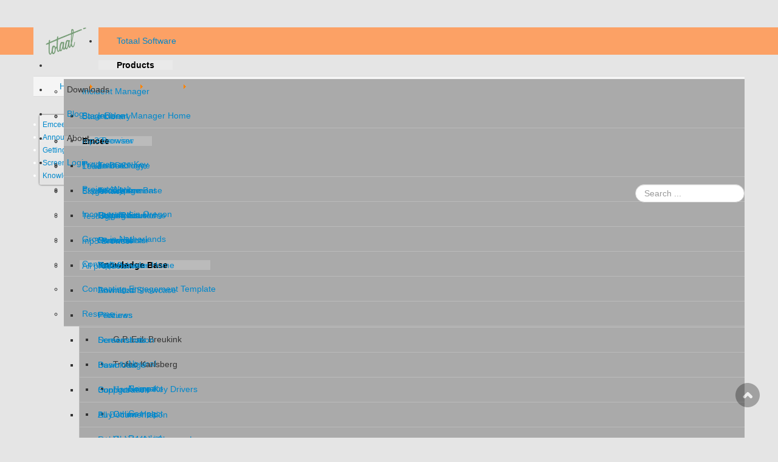

--- FILE ---
content_type: text/html; charset=utf-8
request_url: https://www.totaalsoftware.com/products/emcee/knowledge-base
body_size: 7285
content:
	

<!DOCTYPE html>
<html xmlns="http://www.w3.org/1999/xhtml" xml:lang="en-gb" lang="en-gb" dir="ltr">
<head>
  
    <meta name="viewport" content="width=device-width, initial-scale=1.0">
  
    <base href="https://www.totaalsoftware.com/products/emcee/knowledge-base" />
	<meta http-equiv="content-type" content="text/html; charset=utf-8" />
	<meta name="description" content="Totaal Software by Sander Verhagen focuses on the delivery of software products with a long-term life-cycle" />
	<meta name="generator" content="Joomla! - Open Source Content Management" />
	<title>Knowledge Base - Totaal Software</title>
	<link href="/products/emcee/knowledge-base?format=feed&amp;type=rss" rel="alternate" type="application/rss+xml" title="RSS 2.0" />
	<link href="/products/emcee/knowledge-base?format=feed&amp;type=atom" rel="alternate" type="application/atom+xml" title="Atom 1.0" />
	<link href="/templates/ice_future/favicon.ico" rel="shortcut icon" type="image/vnd.microsoft.icon" />
	<link href="/plugins/system/imagesizer32/lbscripts/lightbox2/lightbox.css" rel="stylesheet" type="text/css" media="all" />
	<link href="/media/com_phocadownload/css/main/phocadownload.css" rel="stylesheet" type="text/css" />
	<link href="/media/plg_content_phocadownload/css/phocadownload.css" rel="stylesheet" type="text/css" />
	<link href="/media/jui/css/bootstrap.css" rel="stylesheet" type="text/css" />
	<link href="/media/jui/css/bootstrap-responsive.css" rel="stylesheet" type="text/css" />
	<link href="/templates/ice_future/css/joomla.css" rel="stylesheet" type="text/css" />
	<link href="/templates/ice_future/css/template.css" rel="stylesheet" type="text/css" />
	<link href="/templates/ice_future/css/responsive.css" rel="stylesheet" type="text/css" />
	<link href="/modules/mod_accordeonck/themes/simple/mod_accordeonck_css.php?cssid=accordeonck92" rel="stylesheet" type="text/css" />
	<link href="/modules/mod_roknavmenu/themes/fusion/css/fusion.css" rel="stylesheet" type="text/css" />
	<link href="/media/jui/css/chosen.css?08f7b5896b60ea3c34f5420626b4e756" rel="stylesheet" type="text/css" />
	<link href="/media/com_finder/css/finder.css" rel="stylesheet" type="text/css" />
	<style type="text/css">

.hide { display: none; }
.table-noheader { border-collapse: collapse; }
.table-noheader thead { display: none; }

#accordeonck92 li > .accordeonck_outer .toggler_icon  { outline: none;background: url(/modules/mod_accordeonck/assets/plus.png) right center no-repeat !important; }
#accordeonck92 li.open > .accordeonck_outer .toggler_icon { background: url(/modules/mod_accordeonck/assets/minus.png) right center no-repeat !important; }
#accordeonck92 li ul li ul li ul { border:none !important; padding-top:0px !important; padding-bottom:0px !important; }
#accordeonck92 { padding: 5px;padding: 5px;padding: 5px;padding: 5px;margin: 0px;margin: 0px;margin: 0px;margin: 0px;background: #f0f0f0;background-color: #f0f0f0;background: -moz-linear-gradient(top,  #f0f0f0 0%, #e3e3e3 100%);background: -webkit-gradient(linear, left top, left bottom, color-stop(0%,#f0f0f0), color-stop(100%,#e3e3e3)); background: -webkit-linear-gradient(top,  #f0f0f0 0%,#e3e3e3 100%);background: -o-linear-gradient(top,  #f0f0f0 0%,#e3e3e3 100%);background: -ms-linear-gradient(top,  #f0f0f0 0%,#e3e3e3 100%);background: linear-gradient(top,  #f0f0f0 0%,#e3e3e3 100%); -moz-border-radius: 3px 3px 3px 3px;-webkit-border-radius: 3px 3px 3px 3px;border-radius: 3px 3px 3px 3px;-moz-box-shadow: 0px 0px 3px 0px #444444;-webkit-box-shadow: 0px 0px 3px 0px #444444;box-shadow: 0px 0px 3px 0px #444444; } 
#accordeonck92 li.parent > span { display: block; position: relative; }
#accordeonck92 li.parent > span span.toggler_icon { position: absolute; cursor: pointer; display: block; height: 100%; z-index: 10;right:0; background: none;width: 20px;}
#accordeonck92 li.level1 { padding: 0px;padding: 0px;padding: 0px;padding: 0px;margin: 0px;margin: 0px;margin: 0px;margin: 0px;-moz-border-radius: 0px 0px 0px 0px;-webkit-border-radius: 0px 0px 0px 0px;border-radius: 0px 0px 0px 0px;-moz-box-shadow: none;-webkit-box-shadow: none;box-shadow: none; } 
#accordeonck92 li.level1 > .accordeonck_outer a { font-size: 12px; } 
#accordeonck92 li.level1 > .accordeonck_outer a:hover {  } 
#accordeonck92 li.level1 > .accordeonck_outer a span.accordeonckdesc { font-size: 10px; } 
#accordeonck92 li.level2 { padding: 0px;padding: 0px;padding: 0px;padding: 0px;margin: 0px;margin: 0px;margin: 0px;margin: 0px;-moz-border-radius: 0px 0px 0px 0px;-webkit-border-radius: 0px 0px 0px 0px;border-radius: 0px 0px 0px 0px;-moz-box-shadow: none;-webkit-box-shadow: none;box-shadow: none; } 
#accordeonck92 li.level2 > .accordeonck_outer a { font-size: 12px; } 
#accordeonck92 li.level2 > .accordeonck_outer a:hover {  } 
#accordeonck92 li.level2 > .accordeonck_outer a span.accordeonckdesc { font-size: 10px; } 
#accordeonck92 li.level3 { padding: 0px;padding: 0px;padding: 0px;padding: 0px;margin: 0px;margin: 0px;margin: 0px;margin: 0px;-moz-border-radius: 0px 0px 0px 0px;-webkit-border-radius: 0px 0px 0px 0px;border-radius: 0px 0px 0px 0px;-moz-box-shadow: none;-webkit-box-shadow: none;box-shadow: none; } 
#accordeonck92 li.level3 .accordeonck_outer a { font-size: 12px; } 
#accordeonck92 li.level3 .accordeonck_outer a:hover {  } 
#accordeonck92 li.level3 .accordeonck_outer a span.accordeonckdesc { font-size: 10px; } 
	</style>
	<script type="application/json" class="joomla-script-options new">{"csrf.token":"d0b7e7a58a885fd0e7248d2b1d122177","system.paths":{"root":"","base":""}}</script>
	<script src="/media/jui/js/jquery.min.js?08f7b5896b60ea3c34f5420626b4e756" type="text/javascript"></script>
	<script src="/media/jui/js/jquery-noconflict.js?08f7b5896b60ea3c34f5420626b4e756" type="text/javascript"></script>
	<script src="/media/jui/js/jquery-migrate.min.js?08f7b5896b60ea3c34f5420626b4e756" type="text/javascript"></script>
	<script src="/plugins/system/imagesizer32/lbscripts/lightbox2/en_lightbox.min.js" type="text/javascript"></script>
	<script src="/media/system/js/caption.js?08f7b5896b60ea3c34f5420626b4e756" type="text/javascript"></script>
	<script src="/media/system/js/core.js?08f7b5896b60ea3c34f5420626b4e756" type="text/javascript"></script>
	<script src="/media/jui/js/bootstrap.min.js?08f7b5896b60ea3c34f5420626b4e756" type="text/javascript"></script>
	<script src="/media/jui/js/jquery.ui.core.min.js?08f7b5896b60ea3c34f5420626b4e756" type="text/javascript"></script>
	<script src="/modules/mod_accordeonck/assets/mod_accordeonck.js" type="text/javascript"></script>
	<script src="/modules/mod_accordeonck/assets/jquery.easing.1.3.js" type="text/javascript"></script>
	<script src="/modules/mod_roknavmenu/themes/fusion/js/sfhover.js" type="text/javascript"></script>
	<script src="/media/jui/js/chosen.jquery.min.js?08f7b5896b60ea3c34f5420626b4e756" type="text/javascript"></script>
	<script type="text/javascript">
jQuery(window).on('load',  function() {
				new JCaption('img.caption');
			});jQuery(function($){ initPopovers(); $("body").on("subform-row-add", initPopovers); function initPopovers (event, container) { $(container || document).find(".hasPopover").popover({"html": true,"trigger": "hover focus","container": "body"});} });
    jQuery(document).ready(function(){ 
			
			jQuery(window).scroll(function(){
				if (jQuery(this).scrollTop() > 100) {
					jQuery('.scrollup').fadeIn();
				} else {
					jQuery('.scrollup').fadeOut();
				}
			}); 
			
			jQuery('.scrollup').click(function(){
				jQuery("html, body").animate({ scrollTop: 0 }, 600);
				return false;
			});
 
		});

       jQuery(document).ready(function(jQuery){
        jQuery('#accordeonck92').accordeonmenuck({fadetransition : false,eventtype : 'click',transition : 'linear',menuID : 'accordeonck92',imageplus : '/modules/mod_accordeonck/assets/plus.png',imageminus : '/modules/mod_accordeonck/assets/minus.png',defaultopenedid : '',activeeffect : '',showcounter : '',duree : 500});
}); 
	jQuery(function ($) {
		initChosen();
		$("body").on("subform-row-add", initChosen);

		function initChosen(event, container)
		{
			container = container || document;
			$(container).find("select").chosen({"disable_search_threshold":10,"search_contains":true,"allow_single_deselect":true,"placeholder_text_multiple":"Type or select some options","placeholder_text_single":"Select an option","no_results_text":"No results match"});
		}
	});
	jQuery(function($){ initTooltips(); $("body").on("subform-row-add", initTooltips); function initTooltips (event, container) { container = container || document;$(container).find(".hasTooltip").tooltip({"html": true,"container": "body"});} });
jQuery(document).ready(function() {
	var value, searchword = jQuery('#mod-finder-searchword');

		// Get the current value.
		value = searchword.val();

		// If the current value equals the default value, clear it.
		searchword.on('focus', function ()
		{
			var el = jQuery(this);

			if (el.val() === 'Search ...')
			{
				el.val('');
			}
		});

		// If the current value is empty, set the previous value.
		searchword.on('blur', function ()
		{
			var el = jQuery(this);

			if (!el.val())
			{
				el.val(value);
			}
		});

		jQuery('#mod-finder-searchform').on('submit', function (e)
		{
			e.stopPropagation();
			var advanced = jQuery('#mod-finder-advanced');

			// Disable select boxes with no value selected.
			if (advanced.length)
			{
				advanced.find('select').each(function (index, el)
				{
					var el = jQuery(el);

					if (!el.val())
					{
						el.attr('disabled', 'disabled');
					}
				});
			}
		});});
	</script>

    

      

<style type="text/css" media="screen">

#main {
	border-bottom: 1px solid #ccc;
	box-shadow: 0  1px 0 #fff;}	
	

 				

</style>


<!-- Google Fonts -->
<link href='//fonts.googleapis.com/css?family=Coming+Soon|Open+Sans' rel='stylesheet' type='text/css'>

<link rel="stylesheet" type="text/css" href="/templates/ice_future/css/styles/style.php?default=style3.css" />

<!-- Template Styles -->
<link rel="stylesheet" type="text/css" href="/templates/ice_future/css/styles/style.php?default=style3_responsive.css" />






<!--[if lte IE 8]>
<link rel="stylesheet" type="text/css" href="/templates/ice_future/css/ie8.css" />
<![endif]-->

<!--[if lte IE 9]>
<style type="text/css" media="screen">

</style>	
<![endif]-->


<!--[if lt IE 9]>
    <script src="/media/jui/js/html5.js"></script>
<![endif]-->



<meta name="google-site-verification" content="y77Pjmo1BkMKk2006SG_kcXMj_VTDfnU-Lkbl6mribw" />

<script type="text/javascript">
 var _gaq = _gaq || [];
 _gaq.push(['_setAccount', 'UA-36230348-2']);
_gaq.push(['_trackPageview']);
					
 (function() {
  var ga = document.createElement('script'); ga.type = 'text/javascript'; ga.async = true;
  ga.src = ('https:' == document.location.protocol ? 'https://ssl' : 'http://www') + '.google-analytics.com/ga.js';
  var s = document.getElementsByTagName('script')[0]; s.parentNode.insertBefore(ga, s);
 })();
</script>

</head>

<body class="">


    <header id="header">
    
        <div class="container clearfix">
          
           <div id="logo">  
             <p><a href="/"><img src="https://www.totaalsoftware.com/images/headers/Logo small.png" alt="Totaal Software" /></a></p>
            </div>
        
           
            <div id="horizmenu-surround">
        <ul class="menutop level1" >
                            <li class="item101 root" >
                        <a class="item" href="/"  >
                    <span>Totaal Software</span>
                </a>
                                </li>
                                <li class="item102 parent active root" >
                        <a class="daddy item" href="/products/all-products"  >
                    <span>Products</span>
                </a>
                                <ul class="level2">
                                    <li class="item106 parent" >
                        <a class="daddy item" href="/products/incident-manager"  >
                    <span>Incident Manager</span>
                </a>
                                <ul class="level3">
                                    <li class="item157" >
                        <a class="item" href="/products/incident-manager/incident-manager-home"  >
                    <span>Incident Manager Home</span>
                </a>
                                </li>
                                        <li class="item163" >
                        <a class="item" href="/products/incident-manager/overview"  >
                    <span>Overview</span>
                </a>
                                </li>
                                        <li class="item162" >
                        <a class="item" href="/products/incident-manager/terminology"  >
                    <span>Terminology</span>
                </a>
                                </li>
                                        <li class="item164" >
                        <a class="item" href="/products/incident-manager/knowledge-base-guest"  >
                    <span>Knowledge Base</span>
                </a>
                                </li>
                                        <li class="item276" >
                        <a class="item" href="/products/incident-manager/help-items"  >
                    <span>Help Items</span>
                </a>
                                </li>
                                        <li class="item165" >
                        <a class="item" href="/products/incident-manager/demo-server-guest"  >
                    <span>Demo Server</span>
                </a>
                                </li>
                                        <li class="item309" >
                        <a class="item" href="/products/incident-manager/report-issue"  >
                    <span>Report Issue</span>
                </a>
                                </li>
                                    </ul>
                    </li>
                                        <li class="item173" >
                        <a class="item" href="/products/base-library"  >
                    <span>Base Library</span>
                </a>
                                </li>
                                        <li class="item361 parent active" >
                        <a class="daddy item" href="/products/emcee"  >
                    <span>Emcee</span>
                </a>
                                <ul class="level3">
                                    <li class="item367" >
                        <a class="item" href="/products/emcee/emcee-home"  >
                    <span>Emcee Home</span>
                </a>
                                </li>
                                        <li class="item381" >
                        <a class="item" href="/products/emcee/announcement"  >
                    <span>Announcement</span>
                </a>
                                </li>
                                        <li class="item406" >
                        <a class="item" href="/products/emcee/getting-started"  >
                    <span>Getting Started</span>
                </a>
                                </li>
                                        <li class="item407" >
                        <a class="item" href="/products/emcee/screenshots"  >
                    <span>Screenshots</span>
                </a>
                                </li>
                                        <li class="item368 active" >
                        <a class="item" href="/products/emcee/knowledge-base"  >
                    <span>Knowledge Base</span>
                </a>
                                </li>
                                    </ul>
                    </li>
                                        <li class="item337 parent" >
                        <a class="daddy item" href="/products/lead"  >
                    <span>Lead</span>
                </a>
                                <ul class="level3">
                                    <li class="item338" >
                        <a class="item" href="/products/lead/lead-home"  >
                    <span>Lead Home</span>
                </a>
                                </li>
                                        <li class="item339" >
                        <a class="item" href="/products/lead/report-issue"  >
                    <span>Report Issue</span>
                </a>
                                </li>
                                    </ul>
                    </li>
                                        <li class="item107 parent" >
                        <a class="daddy item" href="/products/stagerace"  >
                    <span>StageRace</span>
                </a>
                                <ul class="level3">
                                    <li class="item143" >
                        <a class="item" href="/products/stagerace/stagerace-home"  >
                    <span>StageRace Home</span>
                </a>
                                </li>
                                        <li class="item115" >
                        <a class="item" href="/products/stagerace/overview"  >
                    <span>Overview</span>
                </a>
                                </li>
                                        <li class="item117" >
                        <a class="item" href="/products/stagerace/testimonials"  >
                    <span>Testimonials</span>
                </a>
                                </li>
                                        <li class="item123" >
                        <a class="item" href="/products/stagerace/animated-showcase"  >
                    <span>Animated Showcase</span>
                </a>
                                </li>
                                        <li class="item125 parent" >
                        <a class="daddy item" href="/products/stagerace/previews"  >
                    <span>Previews</span>
                </a>
                                <ul class="level4">
                                    <li class="item126 parent" >
                        <span class="daddy item nolink">
                    <span>G.P. Erik Breukink</span>
                </span>
                                <ul class="level5">
                                    <li class="item127" >
                        <a class="item" href="/products/stagerace/previews/g-p-erik-breukink/normal"  >
                    <span>Normal</span>
                </a>
                                </li>
                                        <li class="item128" >
                        <a class="item" href="/products/stagerace/previews/g-p-erik-breukink/compact"  >
                    <span>Compact</span>
                </a>
                                </li>
                                    </ul>
                    </li>
                                        <li class="item129 parent" >
                        <span class="daddy item nolink">
                    <span>Trofeo Karlsberg</span>
                </span>
                                <ul class="level5">
                                    <li class="item130" >
                        <a class="item" href="/products/stagerace/previews/trofeo-karlsberg/normal"  >
                    <span>Normal</span>
                </a>
                                </li>
                                        <li class="item131" >
                        <a class="item" href="/products/stagerace/previews/trofeo-karlsberg/compact"  >
                    <span>Compact</span>
                </a>
                                </li>
                                        <li class="item132" >
                        <a class="item" href="/products/stagerace/previews/trofeo-karlsberg/restyled"  >
                    <span>Restyled</span>
                </a>
                                </li>
                                    </ul>
                    </li>
                                    </ul>
                    </li>
                                        <li class="item124" >
                        <a class="item" href="/products/stagerace/screenshots"  >
                    <span>Screenshots</span>
                </a>
                                </li>
                                        <li class="item139 parent" >
                        <a class="daddy item" href="/products/stagerace/download"  >
                    <span>Download</span>
                </a>
                                <ul class="level4">
                                    <li class="item140" >
                        <a class="item" href="/products/stagerace/download/hardware-key-drivers"  >
                    <span>Hardware Key Drivers</span>
                </a>
                                </li>
                                        <li class="item142" >
                        <a class="item" href="/products/stagerace/download/other"  >
                    <span>Other</span>
                </a>
                                </li>
                                        <li class="item141" >
                        <a class="item" href="/products/stagerace/download/older-versions"  >
                    <span>Older Versions</span>
                </a>
                                </li>
                                    </ul>
                    </li>
                                        <li class="item144 parent" >
                        <a class="daddy item" href="/products/stagerace/support"  >
                    <span>Support</span>
                </a>
                                <ul class="level4">
                                    <li class="item145" >
                        <a class="item" href="/products/stagerace/support/online-help"  >
                    <span>Online Help</span>
                </a>
                                </li>
                                        <li class="item147" >
                        <a class="item" href="/products/stagerace/support/version-history"  >
                    <span>Version History</span>
                </a>
                                </li>
                                        <li class="item340" >
                        <a class="item" href="/products/stagerace/support/run-on-newer-windows"  >
                    <span>Run on Newer Windows</span>
                </a>
                                </li>
                                        <li class="item148" >
                        <a class="item" href="/products/stagerace/support/application-example"  >
                    <span>Application Example</span>
                </a>
                                </li>
                                        <li class="item149" >
                        <a class="item" href="/products/stagerace/support/overview-2005"  >
                    <span>Overview 2005</span>
                </a>
                                </li>
                                        <li class="item150" >
                        <a class="item" href="/products/stagerace/support/overview-2003"  >
                    <span>Overview 2003</span>
                </a>
                                </li>
                                    </ul>
                    </li>
                                        <li class="item133" >
                        <a class="item" href="/products/stagerace/buy"  >
                    <span>Buy</span>
                </a>
                                </li>
                                        <li class="item122 parent" >
                        <a class="daddy item" href="/products/stagerace/international"  >
                    <span>International</span>
                </a>
                                <ul class="level4">
                                    <li class="item118" >
                        <a class="item" href="/products/stagerace/international/introduzione-en-espanol"  >
                    <span>Introduzione en Español</span>
                </a>
                                </li>
                                        <li class="item119" >
                        <a class="item" href="/products/stagerace/international/introduction-en-francais"  >
                    <span>Introduction en Français</span>
                </a>
                                </li>
                                        <li class="item120" >
                        <a class="item" href="/products/stagerace/international/introduktion-in-deutsch"  >
                    <span>Introduktion in Deutsch</span>
                </a>
                                </li>
                                        <li class="item121" >
                        <a class="item" href="/products/stagerace/international/inleiding-in-nederlands"  >
                    <span>Inleiding in Nederlands</span>
                </a>
                                </li>
                                    </ul>
                    </li>
                                        <li class="item382" >
                        <a class="item" href="https://github.com/Totaal-Software/StageRace" target="_blank" >
                    <span>Source Code</span>
                </a>
                                </li>
                                    </ul>
                    </li>
                                        <li class="item401" >
                        <a class="item" href="/products/testlog"  >
                    <span>Testlog</span>
                </a>
                                </li>
                                        <li class="item316 parent" >
                        <a class="daddy item" href="/products/mp3-browser"  >
                    <span>mp3 Browser</span>
                </a>
                                <ul class="level3">
                                    <li class="item325" >
                        <a class="item" href="/products/mp3-browser/mp3-browser-home"  >
                    <span>mp3 Browser Home</span>
                </a>
                                </li>
                                        <li class="item321" >
                        <a class="item" href="/downloads/mp3-browser"  >
                    <span>Download</span>
                </a>
                                </li>
                                        <li class="item324" >
                        <a class="item" href="/products/mp3-browser/features"  >
                    <span>Features</span>
                </a>
                                </li>
                                        <li class="item323" >
                        <a class="item" href="/products/mp3-browser/demonstration"  >
                    <span>Demonstration</span>
                </a>
                                </li>
                                        <li class="item318" >
                        <a class="item" href="/products/mp3-browser/basic-usage"  >
                    <span>Basic Usage</span>
                </a>
                                </li>
                                        <li class="item319" >
                        <a class="item" href="/products/mp3-browser/configuration"  >
                    <span>Configuration</span>
                </a>
                                </li>
                                        <li class="item317" >
                        <a class="item" href="/products/mp3-browser/documentation"  >
                    <span>All Documentation</span>
                </a>
                                </li>
                                        <li class="item320" >
                        <a class="item" href="/products/mp3-browser/release-notes-change-log"  >
                    <span>Release Notes/Change Log</span>
                </a>
                                </li>
                                        <li class="item322" >
                        <a class="item" href="https://github.com/sverhagen/mp3-browser" target="_blank" >
                    <span>Source Code</span>
                </a>
                                </li>
                                        <li class="item326" >
                        <a class="item" href="https://github.com/sverhagen/mp3-browser/issues" target="_blank" >
                    <span>Issue Tracker</span>
                </a>
                                </li>
                                    </ul>
                    </li>
                                        <li class="item108" >
                        <a class="item" href="/products/all-products"  >
                    <span>All products...</span>
                </a>
                                </li>
                                    </ul>
                    </li>
                                <li class="item205 parent root" >
                        <span class="daddy item nolink">
                    <span>Downloads</span>
                </span>
                                <ul class="level2">
                                    <li class="item222" >
                        <a class="item" href="/products/stagerace/download"  >
                    <span>StageRace</span>
                </a>
                                </li>
                                        <li class="item206" >
                        <a class="item" href="/downloads/mp3-browser"  >
                    <span>mp3 Browser</span>
                </a>
                                </li>
                                        <li class="item331" >
                        <a class="item" href="/downloads/trillian-bdc"  >
                    <span>Trillian BDC</span>
                </a>
                                </li>
                                        <li class="item332" >
                        <a class="item" href="/downloads/export-skype"  >
                    <span>Export Skype</span>
                </a>
                                </li>
                                    </ul>
                    </li>
                                <li class="item174 root" >
                        <a class="item" href="/blog"  >
                    <span>Blog</span>
                </a>
                                </li>
                                <li class="item103 parent root" >
                        <span class="daddy item nolink">
                    <span>About</span>
                </span>
                                <ul class="level2">
                                    <li class="item110" >
                        <a class="item" href="/about/products-are-key"  >
                    <span>Products are Key</span>
                </a>
                                </li>
                                        <li class="item268" >
                        <a class="item" href="/about/project-work"  >
                    <span>Project Work</span>
                </a>
                                </li>
                                        <li class="item104" >
                        <a class="item" href="/about/incorporated-in-oregon"  >
                    <span>Incorporated in Oregon</span>
                </a>
                                </li>
                                        <li class="item109" >
                        <a class="item" href="/about/grown-in-netherlands"  >
                    <span>Grown in Netherlands</span>
                </a>
                                </li>
                                        <li class="item105" >
                        <a class="item" href="/about/contact"  >
                    <span>Contact</span>
                </a>
                                </li>
                                        <li class="item333" >
                        <a class="item" href="/about/contracting-engagement-template"  >
                    <span>Contracting Engagement Template</span>
                </a>
                                </li>
                                        <li class="item392" >
                        <a class="item" href="/about/resume"  >
                    <span>Resume</span>
                </a>
                                </li>
                                    </ul>
                    </li>
                                <li class="item151 root" >
                        <a class="item" href="/login"  >
                    <span>Login</span>
                </a>
                                </li>
                        </ul>
    </div>
<form id="mod-finder-searchform" action="/component/finder/search" method="get" class="form-search">
	<div class="finder">
		<input type="text" name="q" id="mod-finder-searchword" class="search-query input-medium" size="25" value="" placeholder="Search ..."/>
						<input type="hidden" name="Itemid" value="368" />	</div>
</form>

              
              
                        
            
       </div>   
          
    </header><!-- /#header -->
    
    
    
    <div id="main" class="container clearfix">
    
      
        <div aria-label="Breadcrumbs" role="navigation">
	<ul itemscope itemtype="https://schema.org/BreadcrumbList" class="breadcrumb">
					<li class="active">
				<span class="divider icon-location"></span>
			</li>
		
						<li itemprop="itemListElement" itemscope itemtype="https://schema.org/ListItem">
											<a itemprop="item" href="/" class="pathway"><span itemprop="name">Home</span></a>
					
											<span class="divider">
							<img src="/media/system/images/arrow.png" alt="" />						</span>
										<meta itemprop="position" content="1">
				</li>
							<li itemprop="itemListElement" itemscope itemtype="https://schema.org/ListItem">
											<a itemprop="item" href="/products/all-products" class="pathway"><span itemprop="name">Products</span></a>
					
											<span class="divider">
							<img src="/media/system/images/arrow.png" alt="" />						</span>
										<meta itemprop="position" content="2">
				</li>
							<li itemprop="itemListElement" itemscope itemtype="https://schema.org/ListItem">
											<a itemprop="item" href="/products/emcee" class="pathway"><span itemprop="name">Emcee</span></a>
					
											<span class="divider">
							<img src="/media/system/images/arrow.png" alt="" />						</span>
										<meta itemprop="position" content="3">
				</li>
							<li itemprop="itemListElement" itemscope itemtype="https://schema.org/ListItem" class="active">
					<span itemprop="name">
						Knowledge Base					</span>
					<meta itemprop="position" content="4">
				</li>
				</ul>
</div>

        
                 
        
                 
            
        <div id="columns" class="row">
        
          
                      <div id="left-col" class="span3">
            
              		<div class="moduletable">
						<div class="accordeonck ">
<ul class="menu" id="accordeonck92">
<li id="item-367" class="accordeonck item-367 level1 " data-level="1" ><span class="accordeonck_outer "><a class="accordeonck " href="/products/emcee/emcee-home" >Emcee Home</a></span></li><li id="item-381" class="accordeonck item-381 level1 " data-level="1" ><span class="accordeonck_outer "><a class="accordeonck " href="/products/emcee/announcement" >Announcement</a></span></li><li id="item-406" class="accordeonck item-406 level1 " data-level="1" ><span class="accordeonck_outer "><a class="accordeonck " href="/products/emcee/getting-started" >Getting Started</a></span></li><li id="item-407" class="accordeonck item-407 level1 " data-level="1" ><span class="accordeonck_outer "><a class="accordeonck " href="/products/emcee/screenshots" >Screenshots</a></span></li><li id="item-368" class="accordeonck item-368 current active level1 " data-level="1" ><span class="accordeonck_outer "><a class="accordeonck isactive " href="/products/emcee/knowledge-base" >Knowledge Base</a></span></li></ul></div>
		</div>
	
            
            </div>
                       
            <div id="middle-col" class="span6">
        
                <section id="content">
                    
                  <div id="system-message-container">
	</div>

          <div class="category-list">

<div>
	<div class="content-category">
		
					<h2>
				Emcee Knowledge Base			</h2>
				
							
					<div class="category-desc">
																				<div class="clr"></div>
			</div>
				<form action="https://www.totaalsoftware.com/products/emcee/knowledge-base" method="post" name="adminForm" id="adminForm" class="form-inline">

	<table class="category table table-striped table-bordered table-hover">
		<caption class="hide">List of articles in category Emcee Knowledge Base</caption>
		<thead>
			<tr>
				<th scope="col" id="categorylist_header_title">
					<a href="#" onclick="Joomla.tableOrdering('a.title','asc','', document.getElementById('adminForm'));return false;" class="hasPopover" title="Title" data-content="Select to sort by this column" data-placement="top">Title</a>				</th>
									<th scope="col" id="categorylist_header_date">
													<a href="#" onclick="Joomla.tableOrdering('a.created','asc','');return false;" class="hasPopover" title="Created Date" data-content="Select to sort by this column" data-placement="top">Created Date</a>											</th>
																											</tr>
		</thead>
		<tbody>
									<tr class="cat-list-row0" >
						<td headers="categorylist_header_title" class="list-title">
									<a href="/products/emcee/knowledge-base/189-emcee-functional-software-design">
						Emcee Functional Software Design					</a>
																								</td>
							<td headers="categorylist_header_date" class="list-date small">
					04 March 2017				</td>
																					</tr>
									<tr class="cat-list-row1" >
						<td headers="categorylist_header_title" class="list-title">
									<a href="/products/emcee/knowledge-base/179-business-model">
						Emcee is Free, then Freemium					</a>
																								</td>
							<td headers="categorylist_header_date" class="list-date small">
					26 January 2017				</td>
																					</tr>
									<tr class="cat-list-row0" >
						<td headers="categorylist_header_title" class="list-title">
									<a href="/products/emcee/knowledge-base/183-emcee-privacy-policy">
						Emcee Privacy Policy					</a>
																								</td>
							<td headers="categorylist_header_date" class="list-date small">
					14 February 2017				</td>
																					</tr>
									<tr class="cat-list-row1" >
						<td headers="categorylist_header_title" class="list-title">
									<a href="/products/emcee/knowledge-base/185-emcee-rest-api">
						Emcee REST API					</a>
																								</td>
							<td headers="categorylist_header_date" class="list-date small">
					23 February 2017				</td>
																					</tr>
									<tr class="cat-list-row0" >
						<td headers="categorylist_header_title" class="list-title">
									<a href="/products/emcee/screenshots">
						Emcee Screenshots					</a>
																								</td>
							<td headers="categorylist_header_date" class="list-date small">
					02 April 2017				</td>
																					</tr>
									<tr class="cat-list-row1" >
						<td headers="categorylist_header_title" class="list-title">
									<a href="/products/emcee/knowledge-base/188-emcee-technology-stack">
						Emcee Technology Stack					</a>
																								</td>
							<td headers="categorylist_header_date" class="list-date small">
					03 March 2017				</td>
																					</tr>
									<tr class="cat-list-row0" >
						<td headers="categorylist_header_title" class="list-title">
									<a href="/products/emcee/knowledge-base/182-emcee-terms-and-conditions">
						Emcee Terms and Conditions					</a>
																								</td>
							<td headers="categorylist_header_date" class="list-date small">
					14 February 2017				</td>
																					</tr>
									<tr class="cat-list-row1" >
						<td headers="categorylist_header_title" class="list-title">
									<a href="/products/emcee/getting-started">
						Getting Started					</a>
																								</td>
							<td headers="categorylist_header_date" class="list-date small">
					04 March 2017				</td>
																					</tr>
									<tr class="cat-list-row0" >
						<td headers="categorylist_header_title" class="list-title">
									<a href="/products/emcee/knowledge-base/181-some-concepts-explained">
						Some Concepts Explained					</a>
																								</td>
							<td headers="categorylist_header_date" class="list-date small">
					06 February 2017				</td>
																					</tr>
									<tr class="cat-list-row1" >
						<td headers="categorylist_header_title" class="list-title">
									<a href="/products/emcee/knowledge-base/186-status-of-an-event">
						Status of an Event					</a>
																								</td>
							<td headers="categorylist_header_date" class="list-date small">
					27 February 2017				</td>
																					</tr>
									<tr class="cat-list-row0" >
						<td headers="categorylist_header_title" class="list-title">
									<a href="/products/emcee/knowledge-base/187-the-vision-for-emcee">
						The Vision for Emcee					</a>
																								</td>
							<td headers="categorylist_header_date" class="list-date small">
					03 March 2017				</td>
																					</tr>
				</tbody>
	</table>


	</form>

			</div>
</div>


</div>
               
               
                </section><!-- /#content --> 
          
            </div>
            
            
                        <div id="right-col" class="span3">
            
                		<div class="moduletable relatedarticles">
							<h3>Related Articles</h3>
						<ul class="category-module relatedarticles mod-list">
						<li>
									<a class="mod-articles-category-title " href="/products/emcee/knowledge-base/189-emcee-functional-software-design">Emcee Functional Software Design</a>
				
				
				
				
				
				
				
							</li>
					<li>
									<a class="mod-articles-category-title " href="/products/emcee/knowledge-base/179-business-model">Emcee is Free, then Freemium</a>
				
				
				
				
				
				
				
							</li>
					<li>
									<a class="mod-articles-category-title " href="/products/emcee/knowledge-base/183-emcee-privacy-policy">Emcee Privacy Policy</a>
				
				
				
				
				
				
				
							</li>
					<li>
									<a class="mod-articles-category-title " href="/products/emcee/knowledge-base/185-emcee-rest-api">Emcee REST API</a>
				
				
				
				
				
				
				
							</li>
					<li>
									<a class="mod-articles-category-title " href="/products/emcee/screenshots">Emcee Screenshots</a>
				
				
				
				
				
				
				
							</li>
					<li>
									<a class="mod-articles-category-title " href="/products/emcee/knowledge-base/188-emcee-technology-stack">Emcee Technology Stack</a>
				
				
				
				
				
				
				
							</li>
					<li>
									<a class="mod-articles-category-title " href="/products/emcee/knowledge-base/182-emcee-terms-and-conditions">Emcee Terms and Conditions</a>
				
				
				
				
				
				
				
							</li>
					<li>
									<a class="mod-articles-category-title " href="/products/emcee/getting-started">Getting Started</a>
				
				
				
				
				
				
				
							</li>
					<li>
									<a class="mod-articles-category-title " href="/products/emcee/knowledge-base/181-some-concepts-explained">Some Concepts Explained</a>
				
				
				
				
				
				
				
							</li>
					<li>
									<a class="mod-articles-category-title " href="/products/emcee/knowledge-base/186-status-of-an-event">Status of an Event</a>
				
				
				
				
				
				
				
							</li>
					<li>
									<a class="mod-articles-category-title " href="/products/emcee/knowledge-base/187-the-vision-for-emcee">The Vision for Emcee</a>
				
				
				
				
				
				
				
							</li>
			</ul>
		</div>
			<div class="moduletable adsense wide-skyscraper">
						

<div class="custom adsense wide-skyscraper"  >
	<script async src="//pagead2.googlesyndication.com/pagead/js/adsbygoogle.js"></script>
<!-- mp3 Browser -->
<ins class="adsbygoogle"
     style="display:inline-block;width:160px;height:600px"
     data-ad-client="ca-pub-3565706612558068"
     data-ad-slot="7407010222"></ins>
<script>
(adsbygoogle = window.adsbygoogle || []).push({});
</script></div>
		</div>
	
            
            </div>  
                
    
        </div>
    
    
    </div><!-- /#main --> 
    
    
        
    


    <footer id="footer">
    
        <div class="container clearfix">
        
           
             
         
            <div id="copyright_area">
              
                 
                
                <p id="copyright">&copy; 1999-2025 Totaal Software &mdash; All rights reserved</p>
                
                 
                
                
                 
                
            
            </div>
            
        
        </div>
             
    </footer>
  
         <a href="#" class="scrollup" style="display: inline; ">Scroll</a>
     
</body>
</html>
 


--- FILE ---
content_type: text/html; charset=utf-8
request_url: https://www.google.com/recaptcha/api2/aframe
body_size: 268
content:
<!DOCTYPE HTML><html><head><meta http-equiv="content-type" content="text/html; charset=UTF-8"></head><body><script nonce="9wK7YObFbLOKjwb2xPNbHA">/** Anti-fraud and anti-abuse applications only. See google.com/recaptcha */ try{var clients={'sodar':'https://pagead2.googlesyndication.com/pagead/sodar?'};window.addEventListener("message",function(a){try{if(a.source===window.parent){var b=JSON.parse(a.data);var c=clients[b['id']];if(c){var d=document.createElement('img');d.src=c+b['params']+'&rc='+(localStorage.getItem("rc::a")?sessionStorage.getItem("rc::b"):"");window.document.body.appendChild(d);sessionStorage.setItem("rc::e",parseInt(sessionStorage.getItem("rc::e")||0)+1);localStorage.setItem("rc::h",'1762790213933');}}}catch(b){}});window.parent.postMessage("_grecaptcha_ready", "*");}catch(b){}</script></body></html>

--- FILE ---
content_type: text/css
request_url: https://www.totaalsoftware.com/templates/ice_future/css/joomla.css
body_size: 1386
content:
/* -------------------------------------------------------------
	
	Copyright (C) 2008 - 2012 IceTheme. All Rights Reserved
  	
	http://www.gnu.org/licenses/gpl.html
  
	IceTheme - http://wwww.icetheme.com
  
---------------------------------------------------------------- */


/* Featured Blog */
.blog-featured {}
	
	.blog-featured .leading {
		margin-bottom:40px;}
		
	.blog-featured .items-row h2 {
		font-size:24px;
		line-height: 40px;}



.page-header {
	padding:0;
	margin:0;
	border-bottom:none}

.blog-featured .btn-group,
.item-page .btn-group {
	margin-top:8px}

	
small.createdby {
	color: #999;
	display: inline-block;
	margin-bottom: 18px;}

.pager {
	clear:both;
	padding-top:15px;}	

.items-row {
	padding-bottom:30px;}
.items-row h2 {
	font-size:20px;
	line-height:32px;}
.items-row img{
	padding-bottom:15px;
	padding-right:15px;}


/* Article Page */		
div.article-info,
div.article-info dl {
	display:inline-block;}	
	
	div.article-info dl {
		font-size: 85%;
		margin-top:0;
		margin-bottom:18px;
		padding-left:0}
		
	.article-info dt.article-info-term {
		display:none}
	
		.article-info dd {
			margin-left:0;
			margin-right:18px;
			display:inline}	
				
				.article-info dd div {
					display:inline}

					

/* Category list */
.cat-items {}
	
	.cat-items .filters {
		margin-bottom:20px;}
		.cat-items .filters label {
			padding-right:10px;
			vertical-align: middle;}

	.cat-items ul.category {
		padding:0;
		margin:0;
		list-style-type:none}
		
		.cat-items ul.category li {
			border-bottom:1px solid #ccc;
			box-shadow:0 1px 0 #fff;
			padding:8px 0; }
			
		.cat-items ul.category li small {
			color:#888}
			
			.cat-items ul.category li span.list-hits {
				margin-top:11px}

	
	span.list-edit {
	margin-right:10px}
	
	.cat-items .btn {
		margin-top:20px;}
					

/* Pagination */
.pagination {
	height: 36px;
	margin: 18px 0;
}
.pagination ul {
	display: inline-block;
	*display: inline;
	*zoom: 1;
	margin-left: 0;
	margin-bottom: 0;
	-webkit-border-radius: 3px;
	-moz-border-radius: 3px;
	border-radius: 3px;
	-webkit-box-shadow: 0 1px 2px rgba(0,0,0,0.05);
	-moz-box-shadow: 0 1px 2px rgba(0,0,0,0.05);
	box-shadow: 0 1px 2px rgba(0,0,0,0.05);
}
.pagination li {
	display: inline;
}
.pagination a,
.pagination span {
	float: left;
	padding: 0 14px;
	line-height: 34px;
	text-decoration: none;
	background-color: #fff;
	border: 1px solid #ddd;
	border-left-width: 0;
}
.pagination a:hover,
.pagination .active a,
.pagination .active span {
	background-color: #f5f5f5;
}
.pagination .active a,
.pagination .active span {
	color: #999;
	cursor: default;
}
.pagination .disabled span,
.pagination .disabled a,
.pagination .disabled a:hover {
	color: #999;
	background-color: transparent;
	cursor: default;
}
.pagination li:first-child a,
.pagination li:first-child span {
	border-left-width: 1px;
	-webkit-border-radius: 3px 0 0 3px;
	-moz-border-radius: 3px 0 0 3px;
	border-radius: 3px 0 0 3px;
}
.pagination li:last-child a,
.pagination li:last-child span {
	-webkit-border-radius: 0 3px 3px 0;
	-moz-border-radius: 0 3px 3px 0;
	border-radius: 0 3px 3px 0;
}
.pagination-centered {
	text-align: center;
}
.pagination-right {
	text-align: right;
}
		

/* Smart Search */
#search {
	float:right;
	margin:9px 0 0}
	
	#search label,
	#search br {
		display:none}

	#search form {
		margin:0}
			
		#search form input.search-query {
			border-radius:0;
			padding:3px 8px;
			border:none;
			color:#999;
			box-shadow:none;
			width:150px;}
			
			#search form input.search-query:focus {
				color:#555}
							
		
		#search form .btn {
			background:#2190c4;
			border:none;
			box-shadow:none;
			border-radius:0;
			padding: 3px 9px;
			margin-left: -4px;
			-webkit-transition:all .2s ease-out;
			-moz-transition:all .2s ease-out;
			-o-transition:all .2s ease-out; 
			transition:all .2s ease-out;} 
			
			#search form .btn:hover {
				background:#6EC5E2;}
			
		
		
		
		
		

/* Breadcrumbs */
.breadcrumb {
	border-top:1px solid #dcdcdc;
	border-bottom:1px solid #dcdcdc;
	border-radius:0;
	padding:6px 15px;
	margin:-10px 0 15px;
	-webkit-transition:all .2s ease-out;
	-moz-transition:all .2s ease-out;
	-o-transition:all .2s ease-out; 
	transition:all .2s ease-out;} 
	
	.breadcrumb:hover {
		background:#fff;}
	
	.breadcrumb .divider {
		padding:0 8px}
		

/* Tooltips */
div.tip-wrap { 
	padding:10px ;
	margin-bottom: 2em;
	font-weight:normal;
	background: #222;
	border:1px solid #333;
	font-size:.9em;
	color:#ccc;}
	
	.tip .tip-title {
		color: #fff;
		font-weight:normal;
		padding-bottom:3px;
		font-size:1.5em}
		
		.tip a {
			color:#408EDA}
 
 
/* Column menu */

#columns ul.nav {}	
	
	#columns ul.nav {}	
		
		#columns ul.nav li {
			float:none}					
	
	
	
/* Login Module */

form#login-form .element-invisible {
	display:none}
	
form#login-form  .input-small {
	width:140px;}
	
form#login-form div#form-login-remember {
	margin-bottom:16px;}
	
form#login-form div#form-login-submit {
	margin-bottom:20px;}
	
	form#login-form ul.unstyled {}
		
		form#login-form ul.unstyled li {}
			
			form#login-form ul.unstyled li a {
				color:yellow}
	
	
	
/* Latest News mod */
ul.latestnews,
ul.latestnewsstyle1,
ul.latestnewsstyle2 {}
	
	ul.latestnews li,
	ul.latestnewsstyle1 li,
	ul.latestnewsstyle2 li {
		margin:10px 0}
		
		ul.latestnews li a,
		ul.latestnewsstyle1 li a,
		ul.latestnewsstyle2 li a {
			color:#fff}
					

--- FILE ---
content_type: text/css
request_url: https://www.totaalsoftware.com/templates/ice_future/css/template.css
body_size: 3894
content:
body {
  font-size: 14px !important;
}

/* menu overrides RokNavMenu */

.menutop ul {
  width: unset !important;
}

.menutop ul {
  width: unset !important;
}

.menutop ul span {
  padding-right: 40px;
  white-space: nowrap;
}

.level2 li {
  border-bottom: 1px solid #bbb;
}

ul.level3 {
  border-left: 1px solid #bbb;
}

.menutop li {
  height: 40px !important;
}

.menutop li .item {
  height: 40px !important;
  line-height: 40px !important;
  background-color: unset !important;
}

.menutop li.root > .item {
  height: 45px !important;
  line-height: 45px !important;
}

.menutop li .item {
  /*background: none !important;*/
  border-style: unset !important;
  border-width: unset !important;
  padding: 0 30px !important;
}

.menutop li.active > .item {
  border-color: unset !important;
  background-color: #ffffff33 !important;
  color: black !important;
  font-weight: bold !important;
}

.menutop li.root:hover > .fusion-submenu-wrapper, .menutop li.root:hover > ul {
  top: 45px !important;
}

.menutop li:hover > .item {
  background-color: #fff5 !important;
  border-top: unset !important;
  border-left: unset !important;
  border-right: unset !important;
  border-bottom: unset !important;
}

.menutop li:hover .item:hover, .menutop li.active .item:hover {
  background-color: #ffffff55 !important;
  border-top: unset !important;
  border-left: unset !important;
  border-right: unset !important;
  border-bottom: unset !important;
}

.menutop span.item:hover, .menutop li:hover span.item:hover {
  border-top: unset !important;
  border-left: unset !important;
  border-right: unset !important;
  border-bottom: unset !important;
  background-color: #ffffff55 !important;
}

.menutop li.root.active > .daddy, .menutop li.root.active:hover > .daddy {
  background-position: 52% 100% !important;
}

.menutop li:hover .daddy:hover, .menutop ul li.active:hover > .daddy:hover {
  background-image: url(../images/level2-parent.png) !important;
}

.menutop li.root > .daddy, .menutop li.root:hover > .daddy {
  background-position: 52% 100% !important;
}

.menutop li.root:hover > .daddy:hover {
  background-position: 52% 100% !important;
}

.menutop .level2 li {
  background: #aaa !important;
}


/* another attempt to make code blocks look good */

pre, pre code {
  overflow: auto;
  word-wrap: normal;
  white-space: pre;
}


/* making emcee announcement stand out better */

.blog-featured .leading {
    margin-bottom: 0px;
    margin-top: 25px;
}

.blog-featured div.leading {
    background-color: #ffffbb;
    padding: 10px;
}

.blog-featured div.leading .btn:not(:hover) {
    background: none;
}

.blog-featured .leading h2 {
    font-size: 24px;
    line-height: 40px;
    margin: 0;
}


/* AllVideos */
.avVideo .avPlayerContainer .avPlayerBlock,
.avVideo .avPlayerContainer .avPlayerBlock iframe {
  height: 240px !important;
  width: 427px !important;
  padding-bottom: 0 !important;
}

/* comodo security */
p#comodo {
    position: relative;
    top: -3px;
}

/* just for mobile */
@media screen and (max-width: 979px) {
  .nomobile {
    display: none;
  }

  #header {
    height: inherit !important;
    background-color: #e5e5e5 !important;
    border-bottom: 4px solid #a0cd18;
  }

  #mod-finder-searchform {
    text-align: center !important;
  }

  #header {
    background-color: none;
  }

}

/* figures */
figcaption {
  font-family: "Open Sans", "Helvetica Neue", Helvetica, Arial, sans-serif;
  font-style: italic;
  padding-top: 7px;
}

/* projectfork */
#projectfork #list-reorder {
    padding: 40px 0;
}

#projectfork .cat-items .task-row .btn {
  margin-top: 0;
}

#projectfork li[class*="task-"] {
  border: 1px solid #bbbbbb;
  padding: 12px;
}

#projectfork li[class*="task-"]:hover {
  background-color: #dddddd;
}

#projectfork .filter-project {
  vertical-align: bottom;
}

/* issue tracker */
.issue-tracker legend {
  background: none;
  border: none;
  font-size: 24px;
  padding: 0;
  margin-bottom: 0;
}
.issue-tracker .fieldDiv dt, .issue-tracker .fieldDiv dd {
  color: black !important;
  letter-spacing: inherit;
  padding: 2px 0;
}
.issue-tracker .fieldDiv dd {
  font-weight: normal;
}
.issue-tracker .formelm-buttons:first-child {
  display: none;
}
.issue-tracker .formelm-buttons {
  background-color: #F5F5F5;
  margin: 20px 0;
  padding: 19px 20px 20px;
  text-align: right;
}
.issue-tracker .formelm-buttons button {
  background-color: #006DCC;
  background-image: linear-gradient(to bottom, #0088CC, #0044CC);
  background-repeat: repeat-x;
  border-color: rgba(0, 0, 0, 0.1) rgba(0, 0, 0, 0.1) rgba(0, 0, 0, 0.25);
  color: #FFFFFF;
  text-shadow: 0 -1px 0 rgba(0, 0, 0, 0.25);
  border-radius: 4px;
  padding: 4px 12px;
}
.issue-tracker textarea {
  width: 100%;
}
.issue-tracker.item-page.edit br {
  display: none;
}
.issue-tracker input {
  width: inherit !important;
}
table.adminlist {
  border-collapse: collapse;
  border-style: hidden;
  margin-top: 20px;
}
.adminlist th, .adminlist td {
  border: 1px solid #D5D5D5;
  padding: 10px;
}
.filter-select.fltrt > * {
  display: inline-block;
}


#right-col .custom.adsense {

  text-align: right;
}

.tag-category .thumbnails, .tag-category .thumbnails > li, .tag-category .thumbnails > li > h3 {
  margin-top: 0;
  margin-bottom: 0;
}

.label-info[href], .badge-info[href] {
    background-color: #999999;
    margin-bottom: 20px;
    margin-top: 10px;
}

.breadcrumb > li > .divider {
  position: relative;
  top: -2px
}

body {
  line-height: 20px !important;
}

section#content a[href^="http://"], section#content a[href^="https://"] {
  background: url(/images/styling/external-link.png) center left no-repeat;
  padding-left: 12px;
}

section#content a[href^="http://"][href*="wikipedia.org"] {
  background: url(/images/styling/external-link-wikipedia.png) center left no-repeat;
  padding-left: 15px;
}

pre em, .pre em, code em, .code em {
  font-family: serif
}

.custom.currentuser p {
  padding: 12px 9px 12px 20px;
  color: #555555;
  font-size: 12px;
}

/* fix for mp3 browser table */
.row:before, .row:after {
  content: none;
}

div.item-page table td {
  vertical-align: top;
  padding: 8px;
}

div.item-page table tr:nth-child(even) {
  background-color: #D5D5D5;
}

div.item-page table thead tr {
  background-color: #D0D0D0;
  border-bottom: 1px solid black;
  font-weight: bold;
}

div.item-page table {
  border-bottom: 1px solid black;
  margin-bottom: 30px;
}

.relatedarticles h3, .relatedarticles h4, .relatedarticles ul {
  background: none !important;
  border-bottom: none !important;
  font-size: 14px;
  color: #333333 !important;
}

code, .code {
  color: black;
  font-size: 13px;
  background-color: #F7F7F9;
  border: 1px solid #E1E1E8;
  padding: 2px 4px;
  border-radius: 3px 3px 3px 3px;
  font-family: Monaco,Menlo,Consolas,"Courier New",monospace;
}

.database:before {
  background-color: #FF7777;
  color: white;
  content: "Database change";
  font-family: sans-serif;
  font-size: 9pt;
  font-variant: small-caps;
  font-weight: bold;
  margin-right: 4px;
  padding: 3px;
  position: relative;
  top: -1px;
}

blockquote {
  background-color: #EEEEBC;
  border-left: 5px solid #FFFFDD;
  padding: 10px;
  margin: 10px 0;
}

blockquote p {
  font-size: 14px;
}

div#left-col.span3 div.moduletable {
  margin: 0;
}
div#left-col.span3 div.moduletable div.custom p {
  box-shadow: 0 0 3px 0 #444444;
  margin-bottom: -10px;
}
div#left-col.span3 div.moduletable div.custom img {
  padding-top: 7px;
  padding-bottom: 7px;
}

#mod-finder-searchform {
  text-align: right;
}
.finder {
  padding-top: 8px;
}
#columns .moduletable, #columns .moduletablestyle1, #columns .moduletablestyle2 {
  background-color: transparent !important;
}
div.img_caption {
  padding: 20px;
}
p.img_caption {
  font-style: italic;
  font-size: 12px;
  line-height: 120%;
  padding-top: 10px;
  margin-bottom: 0;
}


/* -------------------------------------------------------------
  
  Copyright (C) 2008 - 2012 IceTheme. All Rights Reserved
    
  http://www.gnu.org/licenses/gpl.html
  
  IceTheme - http://wwww.icetheme.com
  
---------------------------------------------------------------- */


/* Bootstrap Reset */
body {
  background:#e5e5e5;
  line-height:26px;}
  
h1, h2, h3, h4, h5, h6 {
  font-family: "Open Sans", "Helvetica Neue", Helvetica, Arial, sans-serif;
  font-weight: normal;}  
  
p {
  margin-bottom:18px}

hr {
  border:none;
  border-top:1px solid #fff;
  box-shadow:0 -1px 0 #ccc;}



/* Layout */
.container {}
  

/* Header */
#header {
  background:#5990DE;
  height:45px;
  margin:45px 0;}
  
  #header .container {
    position:relative}
    
  #logo {
    float:left;
    background:#e5e5e5;
    display:inline-block;
    padding:0 20px;
    font-size:18px;}
    
    #logo p { margin-bottom:0}
    

  /* Main Navigation */




/* IceSlideShow */
#iceslideshow {
  margin-bottom:30px}
  

/* Promo */
#promo {}
    
  
/* Content */
#main {
  clear:both}
  
  
#content {}


  /* Colums */
  #columns {
    padding-top:5px;}
    
    #columns #middle-col {
      min-height:400px} 
    
      
  #columns .moduletable,
  #columns .moduletablestyle1,
  #columns .moduletablestyle2 {
    background:#44B5DA;
    color:#fff;
    padding:10px;
    margin-bottom:20px;}
    
    #columns .moduletable h3,
    #columns .moduletablestyle1 h3,
    #columns .moduletablestyle2 h3 {
      background:rgba(255,255,255,.15);
      border-bottom:1px solid rgba(255,255,255,.15);
      margin:-10px -10px 10px;
      padding:3px 10px 0;
      color:#fff;}
  
  
    #columns .moduletablestyle1 {
      background:#5990DE;}
      #columns .moduletablestyle1 h3 {}
    
    
    #columns .moduletablestyle2 {
      background:#FCA165;}
      #columns .moduletablestyle2 h3 {}
        
        

      
  
/* Testimonial */
.moduletabletestimonial {
  text-align:center;
  border-left:1px solid #fff;
  box-shadow:-1px 0 0 #ccc;}

  .moduletabletestimonial blockquote {
    border:none;
    text-align:left;
    position:relative;
    font-size:16px;
    line-height: 32px;
    margin-bottom:35px;
    font-family:"Coming Soon", Courier, monospace; }
    
    .moduletabletestimonial blockquote:before,
    .moduletabletestimonial blockquote:after {
        position:absolute; 
        font-weight: bold;
        font-size:120px;
        color:#ccc;
        color:rgba(0,0,0,.05);
        z-index:-6;
        font-family:Georgia, "Times New Roman", Times, serif}
     
      .moduletabletestimonial blockquote:before {
         content: open-quote;
         top:25px;
         left:0; }
       
      .moduletabletestimonial blockquote:after { 
         content: close-quote;
         right:0;
         bottom:-25px}


.moduletabletestimonial p.author {
  font-size:20px;
  margin-bottom: 2px;
  padding-top: 6px;
  color:#333}

.moduletabletestimonial p.position {
  color:#888;}


/* IceCarousel */
#icecarousel {
  clear:both}
    
  
  
/* marketing */
#marketing {
  background-color:#44B5DA;
  background: -webkit-linear-gradient(left, #6EC5E2, #44B5DA 25%, #44B5DA , #44B5DA 75%, #6EC5E2);
  background: -moz-linear-gradient(left, #6EC5E2, #44B5DA 25%, #44B5DA , #44B5DA 75%, #6EC5E2);
  background: -o-linear-gradient(left, #6EC5E2, #44B5DA 25%, #44B5DA , #44B5DA 75%, #6EC5E2);
  background: linear-gradient(left, #6EC5E2, #44B5DA 25%, #44B5DA , #44B5DA 75%, #6EC5E2);
  color:#fff;
  padding:10px 0;
  margin:35px 0 0;
  text-align:center;}
  
  #marketing_inside {
    background-image: url(../images/marketing_border.png), url(../images/marketing_border.png);
    background-position: center top, center bottom;
    background-repeat: repeat-x;
    padding:30px 0 20px;}
    
  
  #marketing .container{
    background-image: url(../images/star.png), url(../images/star.png);
    background-position: 0 35%, 100% 35%;
    background-repeat: no-repeat;}
  
  #marketing h2 {
    color:#fff;
    text-shadow:1px 1px 1px rgba(0,0,0,.25);
    margin-bottom:20px;}
    
  #marketing .btn {
    color:#fff;
    border:none;
    background:#2190c4;
    text-shadow: none;
    padding:10px 20px;
    box-shadow:none;
    -webkit-transition:all .2s ease-out;
    -moz-transition:all .2s ease-out;
    -o-transition:all .2s ease-out; 
    transition:all .2s ease-out;}
    
    #marketing .btn:hover {
      border:none;
      box-shadow:none;
      background:#83ACE7;}



/* Footer */
#footer {
  padding:35px 0 5px; }

  
  /* Copyright */
  #copyright_area {
    font-size:.9em;
    line-height:75px;}
    
  
  /* IceTheme Copyright Logo */
  #footer p#icelogo {
    float:left;
    line-height:55px;
    margin:0;
    padding-right:30px;}
      
      #footer p#icelogo a {
        opacity:.5;
        -webkit-transition:all .2s ease-out;
        -moz-transition:all .2s ease-out;
        -o-transition:all .2s ease-out; 
        transition:all .2s ease-out;}
        #footer p#icelogo a:hover {
          opacity:1}
        
  
  
  /* Copyright Text */
  #footer p#copyright {
    float:left;
    color:#777;
    margin:0;
    padding-right:20px;}
    
  
  /* Copyright Nav */  
  #copyrightmenu {
    float:left;}
    
    #copyrightmenu ul {
      list-style-type:none;
      margin:0;
      padding:0}
      
      #copyrightmenu ul li {
        display:inline;}
        
        #copyrightmenu ul li a {
          color:#777;
          display:inline;
          padding-right:20px;}
          #copyrightmenu ul li a:hover {
            background:none;
            color:#111;
            text-decoration:underline}
    


    /* Go to Top link */
    .scrollup {
      width: 40px;
      height: 40px;
      text-indent: -9999px;
      opacity: 0.3;
      position: fixed;
      bottom: 50px;
      right: 30px;
      display: none;
      background: url(../images/icon_top.png) no-repeat;
      -webkit-transition:all .2s ease-out;
      -moz-transition:all .2s ease-out;
      -o-transition:all .2s ease-out; 
      transition:all .2s ease-out;}
      
      .scrollup:hover {
        opacity: 0.6;}



    

/* Navigation */
.icemegamenu {
  float:left}



/* IceCarousel */
.icecarousel {
  margin-bottom:35px;}
  
  .icecarousel .carousel-control {
    opacity:0;
    top: 44%;
    -webkit-transition:all .2s ease-out;
    -moz-transition:all .2s ease-out;
    -o-transition:all .2s ease-out; 
    transition:all .2s ease-out;} 
    
    .icecarousel:hover .carousel-control {
      opacity:.6;} 
      
      .icecarousel:hover .carousel-control:hover {
        opacity:1}

  
  
    .icecarousel .carousel-caption {
      opacity:0;
      margin-bottom:-45px;
      -webkit-transition:all .2s ease-out;
      -moz-transition:all .2s ease-out;
      -o-transition:all .2s ease-out; 
      transition:all .2s ease-out;}
        
      .icecarousel:hover .carousel-caption {
        opacity:1;
        margin-bottom:0}
      
    .icecarousel .carousel-caption h4 {
      font-family: "Open Sans", "Helvetica Neue", Helvetica, Arial, sans-serif;
      margin: 0 0 2px;}

  
  
/* Social */
#ice_social {
  float:right;
  padding:5px 0 0}
  
  #ice_social #social_fb {
    float:right}
  
  #ice_social #social_tw {
    float:right}      
      
      
      
/* Error Page 
---------------------------------------------------------------- */
body.error_page {}
  
  body.error_page #logo {
    margin:20px -1px 0 0;
    text-align:center;
    padding:20px 0;}

  body.error_page #content {
    border-left: 1px solid #fff;
    box-shadow: -1px 0 0 #ccc;
    margin:30px 0 0 -30px;
    padding-left:30px;}
    
    body.error_page .page-header {
      margin:17px 0 15px;
      border:none;}
    
    
      
/* Offline Page 
---------------------------------------------------------------- */    
body.offline_page {}
  
  body.offline_page #logo {
    float:none;
    margin:40px 0 25px;
    text-align:center;
    padding:0;}

  body.offline_page #content {
    text-align:center;
    margin:0 auto;}
    
    
    body.offline_page #content_inside {
      width:520px;
      padding:20px;
      border:1px solid #dcdcdc;
      margin:0 auto;
      background:#fff;
      text-align:left}
      
      body.offline_page #content_inside p.alert {
        margin-bottom:35px;}
    


--- FILE ---
content_type: text/css
request_url: https://www.totaalsoftware.com/templates/ice_future/css/responsive.css
body_size: 480
content:
/* -------------------------------------------------------------
	
	Copyright (C) 2008 - 2012 IceTheme. All Rights Reserved
  	
	http://www.gnu.org/licenses/gpl.html
  
	IceTheme - http://wwww.icetheme.com
  
---------------------------------------------------------------- */


/* Large desktop */
@media (min-width: 1200px) {
	
}



@media (max-width: 1200px) {
	
	#search {
		margin: 12px 0 14px;
		clear: both;}	

	.breadcrumb {
		margin-top:2px}


}


	
/* Portrait tablet to landscape and desktop */
@media (max-width: 979px) {


#marketing .container {
	background-image:none}	

#footer {
	text-align:center}	
	
	#ice_social {
		float: left;
		padding: 12px 0 0;
		margin-left:-10px;}
	
	#footer #footermods {
		text-align:left}		
		
}


/* Landscape phone to portrait tablet */
@media (max-width: 767px) {

.moduletabletestimonial  {
	border-top:1px solid #fff;
	box-shadow:0 -1px 0 #ccc;
	padding-top:40px;
	border-left:none;}
	
#header,
#marketing {
	margin-left:-20px;
	padding-left:20px;
	margin-right:-20px;
	padding-right:20px;}

#header {
	margin-top:25px;
	margin-bottom:25px;}
	

}

/* Landscape phones and down */
@media (max-width: 480px) {

.container {
	min-width:240px}


#header {
	margin-bottom:10px;
	text-align:center;}
	
	#header #logo {
		width:80%;
		height:80%;
		padding-left:0;
		padding-right:0;
		float:none}
		
	
	.ice-megamenu-toggle a {
		right:-8px!important}		

	
#footer {}
	
	#footer p#icelogo {
		float: none;
		line-height: 25px;
		padding-right: 0}
	
	#footer p#copyright {
		float: none;
		padding-right: 0;}
		
	#footer #copyrightmenu {
		float:none;
		line-height: 25px;}
		
	#ice_social {
		clear:both;
		float:none;}
			
	#ice_social #social_fb,
	#ice_social #social_tw {
		float:none;}	
	
	
	.scrollup {
		-webkit-transform:scale(.75);
		-moz-transform: scale(.75);
		-o-transform: scale(.75);
		-ms-transform: scale(.75);
		transform: scale(.75);
		bottom:15px;
		left:42%;
		display: block!important;
		position:relative!important;}
	
}

--- FILE ---
content_type: text/css;charset=UTF-8
request_url: https://www.totaalsoftware.com/templates/ice_future/css/styles/style.php?default=style3.css
body_size: 302
content:
/* -------------------------------------------------------------
	
	Copyright (C) 2008 - 2012 IceTheme. All Rights Reserved
  	
	http://www.gnu.org/licenses/gpl.html
  
	IceTheme - http://wwww.icetheme.com
  
---------------------------------------------------------------- */

/* joomla.css */
#search form .btn {
	background:#fa783a;}
	
#search form .btn:hover {	
	background:#83ACE7;}


/* template.css */
#header {
	background: #FCA165;}

#marketing {
	background-color:#FDA367;
	background: -webkit-linear-gradient(left, #FDAE7A, #FDA367 25%, #FDA367 , #FDA367 75%, #FDAE7A);
	background: -moz-linear-gradient(left, #FDAE7A, #FDA367 25%, #FDA367 , #FDA367 75%, #FDAE7A);
	background: -o-linear-gradient(left, #FDAE7A, #FDA367 25%, #FDA367 , #FDA367 75%, #FDAE7A);
	background: linear-gradient(left, #FDAE7A, #FDA367 25%, #FDA367 , #FDA367 75%, #FDAE7A);}

#marketing .btn {
	background:#fa783a;}
	
#marketing .btn:hover {
	background:#FDBB8F;}


#columns .moduletable,
#columns .moduletablestyle1,
#columns .moduletablestyle2 {
	background:#FCA165;}

#columns .moduletablestyle1 {
	background:#FC6565;}

#columns .moduletablestyle2 {
	background:#5990DE;}
		

/* icemegamenu.css */
.icemegamenu > ul > li:hover,
.icemegamenu > ul > li.active {
	background:#fa783a}	

ul.icesubMenu {
    background: #fa783a;}

.ice-megamenu-toggle a {
    background-image: url(../../images/styles/style3/mobile_menu_btn.png);}
	

		

--- FILE ---
content_type: text/css;charset=UTF-8
request_url: https://www.totaalsoftware.com/templates/ice_future/css/styles/style.php?default=style3_responsive.css
body_size: 10
content:
/* -------------------------------------------------------------
	
	Copyright (C) 2008 - 2012 IceTheme. All Rights Reserved
  	
	http://www.gnu.org/licenses/gpl.html
  
	IceTheme - http://wwww.icetheme.com
  
---------------------------------------------------------------- */

@media (max-width: 979px) {
.icemegamenu > ul { 
	background:#FCA165; }

.icemegamenu > ul > li,
.icemegamenu > ul > li.active,
.icemegamenu > ul > li:hover {
	background:#FCA165 }
  
  
#icemegamenu > li > ul.icesubMenu {
	background:#FCB07E}
			
}
		